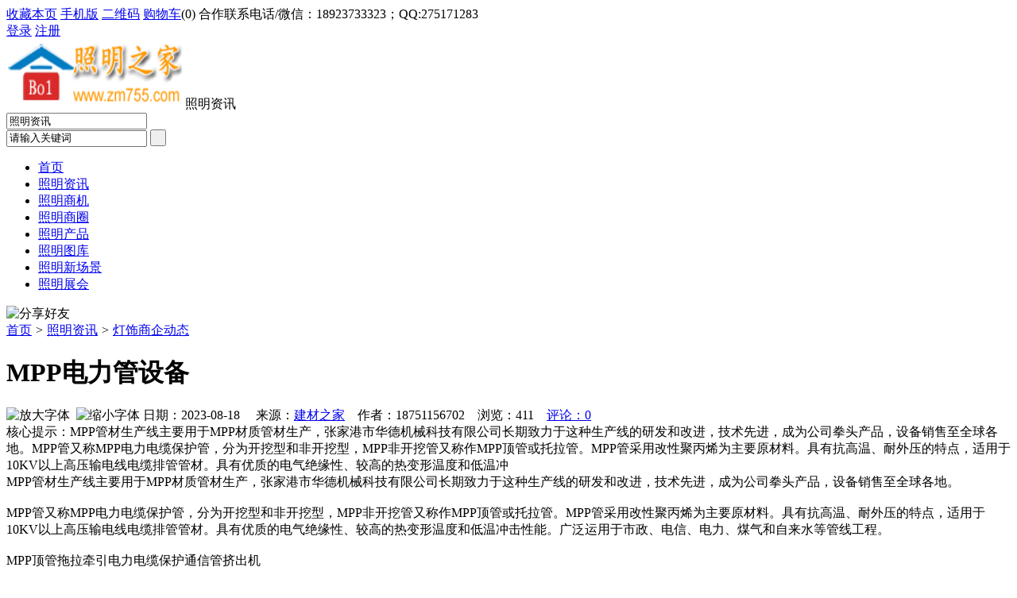

--- FILE ---
content_type: text/html;charset=UTF-8
request_url: https://www.zm755.com/news/show-46468.html
body_size: 7661
content:
<!doctype html>
<html>
<head>
<meta charset="UTF-8"/>
<title>MPP电力管设备_灯饰商企动态_照明资讯_灯饰之家</title>
<meta name="keywords" content="MPP电力管设备,首饰,礼品,灯饰商企动态"/>
<meta name="description" content="MPP管材生产线主要用于MPP材质管材生产，张家港市华德机械科技有限公司长期致力于这种生产线的研发和改进，技术先进，成为公司拳头产品，设备销售至全球各地。MPP管又称MPP电力电缆保护管，分为开挖型和非开挖型，MPP非开挖管又称作MPP顶管或托拉管。MPP管采用改性聚丙烯为主要原材料。具有抗高温、耐外压的特点，适用于10KV以上高压输电线电缆排管管材。具有优质的电气绝缘性、较高的热变形温度和低温冲"/>
<meta http-equiv="mobile-agent" content="format=html5;url=https://m.zm755.com/news/show-46468.html">
<meta name="generator" content="DESTOON B2B - www.destoon.com"/>
<link rel="shortcut icon" type="image/x-icon" href="https://zm755.com/favicon.ico"/>
<link rel="bookmark" type="image/x-icon" href="https://zm755.com/favicon.ico"/>
<link rel="archives" title="灯饰之家" href="https://zm755.com/archiver/"/>
<link rel="stylesheet" type="text/css" href="https://zm755.com/skin/10010/style.css"/>
<link rel="stylesheet" type="text/css" href="https://zm755.com/skin/10010/article.css"/>
<!--[if lte IE 6]>
<link rel="stylesheet" type="text/css" href="https://zm755.com/skin/10010/ie6.css"/>
<![endif]-->
<script type="text/javascript" src="https://zm755.com/lang/zh-cn/lang.js"></script>
<script type="text/javascript" src="https://zm755.com/file/script/config.js"></script>
<!--[if lte IE 9]><!-->
<script type="text/javascript" src="https://zm755.com/file/script/jquery-1.5.2.min.js"></script>
<!--<![endif]-->
<!--[if (gte IE 10)|!(IE)]><!-->
<script type="text/javascript" src="https://zm755.com/file/script/jquery-2.1.1.min.js"></script>
<!--<![endif]-->
<script type="text/javascript" src="https://zm755.com/file/script/common.js"></script>
<script type="text/javascript" src="https://zm755.com/file/script/page.js"></script>
<script type="text/javascript">
GoMobile('https://m.zm755.com/news/show-46468.html');
var searchid = 21;
</script>
<link href="https://zm755.com/skin/10010/css/common.css" rel="stylesheet" type="text/css" />
<link href="https://zm755.com/skin/10010/css/media.css" rel="stylesheet" type="text/css" />
<link href="https://zm755.com/skin/10010/css/new.css" rel="stylesheet" type="text/css" />
<script type="text/javascript" src="https://zm755.com/skin/10010/js/header.js"></script>
</head>
<body>
<!--头部-->
<div class="heads login-head register-head">
    <div class="register-login clearfix login-head-wrap">
        <div class="w1200">
            <div class="fl top-nav-fl">
<script type="text/javascript">addFav('收藏本页');</script>
<a href="javascript:Dmobile();">手机版</a>&nbsp;<a href="javascript:Dqrcode();">二维码</a>&nbsp;<a href="https://zm755.com/member/cart.php">购物车</a>(<span class="head_t" id="destoon_cart">0</span>)&nbsp;合作联系电话/微信：18923733323；QQ:275171283
            </div>
            <!--登录-->
            <div id="controlName_loginFront" class="fr top-nav-fr-wrap" style="display:block">
                <div class="fl register-login-a">
                    <a href="https://zm755.com/member/login.php" id="login_a" class="login-current">登录</a>
                    <a href="https://zm755.com/member/register.php" class="register-border">注册</a>
                </div>
                <div class="fr login-top-nav-fr">
                   <div class="f_r" id="destoon_member"></div>
                </div>
                <div class="clear"></div>
            </div>
      <!--登录/-->
        </div>
    </div>
</div>
<!--END 头部 -->
<div class="m">
<div id="search_module" style="display:none;" onmouseout="Dh('search_module');" onmouseover="Ds('search_module');">
<a href="javascript:void(0);" onclick="setModule('21','照明资讯')">照明资讯</a><a href="javascript:void(0);" onclick="setModule('23','照明商机')">照明商机</a><a href="javascript:void(0);" onclick="setModule('18','照明商圈')">照明商圈</a><a href="javascript:void(0);" onclick="setModule('5','照明产品')">照明产品</a><a href="javascript:void(0);" onclick="setModule('12','照明图库')">照明图库</a><a href="javascript:void(0);" onclick="setModule('14','照明新场景')">照明新场景</a><a href="javascript:void(0);" onclick="setModule('8','照明展会')">照明展会</a></div>
</div>
<div class="w1200 ch">
    <!--logo + 查询-->
    <div class="logo-search">
        <!--logo-->
        <div class="fl hd-logo">
            <span class="fl">
               <a href="https://zm755.com/"><img src="https://www.zm755.com/file/upload/202109/11/093610121.png" alt="灯饰之家" width="221px" height="86px"/></a>
            </span>
            <span class="s-fc333 hd-tit fl">照明资讯</span>
          
        </div>
        <!--查询框-->
        <div class="fr hd-search">
            <div class="search fr">
<form id="destoon_search" action="https://zm755.com/news/search.php" onsubmit="return Dsearch(1);">
<input type="hidden" name="moduleid" value="21" id="destoon_moduleid"/>
<input type="hidden" name="spread" value="0" id="destoon_spread"/>
<div class="fl search-sel">
<div class="zx-sel">
<input type="text" id="destoon_select" class="search_m" value="照明资讯" readonly onfocus="this.blur();" onclick="$('#search_module').fadeIn('fast');"/>
</div>
</div>
<input name="kw" id="destoon_kw" type="text" class="fr ser-input" value="请输入关键词" onfocus="if(this.value=='请输入关键词') this.value='';" onkeyup="STip(this.value);" autocomplete="off" x-webkit-speech speech/>
<input type="submit" value=" "class="search-btn"/>
</form>
 </div>
        </div>
    </div>
</div>
<div class="clear"></div>
<!--长条导航-->
<div class="naw">
    <div class="w1200">
        <ul class="nav-lis clearfix">
<li><a href="https://zm755.com/">首页</a></li>
<li class="crt"><a href="https://zm755.com/news/">照明资讯</a></li>
<li><a href="https://zm755.com/info/">照明商机</a></li>
<li><a href="https://zm755.com/club/">照明商圈</a></li>
<li><a href="https://zm755.com/sell/">照明产品</a></li>
<li><a href="https://zm755.com/photo/">照明图库</a></li>
<li><a href="https://zm755.com/video/">照明新场景</a></li>
<li><a href="https://zm755.com/exhibit/">照明展会</a></li>
        </ul>
    </div>
</div>
<div class="m b10"></div>
<script type="text/javascript">var module_id= 21,item_id=46468,content_id='content',img_max_width=800;</script>
<div class="m">
<div class="nav"><div><img src="https://zm755.com/skin/10010/image/ico-share.png" class="share" title="分享好友" onclick="Dshare(21, 46468);"/></div><a href="https://zm755.com/">首页</a> <i>&gt;</i> <a href="https://zm755.com/news/">照明资讯</a> <i>&gt;</i> <a href="https://zm755.com/news/list-11.html">灯饰商企动态</a></div>
<div class="b20 bd-t"></div>
</div>
<div class="m m3">
<div class="m3l">
<h1 class="title" id="title">MPP电力管设备</h1>
<div class="info"><span class="f_r"><img src="https://zm755.com/skin/10010/image/ico-zoomin.png" width="16" height="16" title="放大字体" class="c_p" onclick="fontZoom('+', 'article');"/>&nbsp;&nbsp;<img src="https://zm755.com/skin/10010/image/ico-zoomout.png" width="16" height="16" title="缩小字体" class="c_p" onclick="fontZoom('-', 'article');"/></span>
日期：2023-08-18&nbsp;&nbsp;&nbsp;&nbsp;
来源：<a href="https://www.jc68.com/" target="_blank">建材之家</a>&nbsp;&nbsp;&nbsp;&nbsp;作者：18751156702&nbsp;&nbsp;&nbsp;&nbsp;浏览：<span id="hits">411</span>&nbsp;&nbsp;&nbsp;&nbsp;<a href="https://zm755.com/comment/index-htm-mid-21-itemid-46468.html">评论：0</a>&nbsp;&nbsp;&nbsp;&nbsp;</div>
<div class="introduce">核心提示：MPP管材生产线主要用于MPP材质管材生产，张家港市华德机械科技有限公司长期致力于这种生产线的研发和改进，技术先进，成为公司拳头产品，设备销售至全球各地。MPP管又称MPP电力电缆保护管，分为开挖型和非开挖型，MPP非开挖管又称作MPP顶管或托拉管。MPP管采用改性聚丙烯为主要原材料。具有抗高温、耐外压的特点，适用于10KV以上高压输电线电缆排管管材。具有优质的电气绝缘性、较高的热变形温度和低温冲</div><div id="content"><div class="content" id="article">MPP管材生产线主要用于MPP材质管材生产，张家港市华德机械科技有限公司长期致力于这种生产线的研发和改进，技术先进，成为公司拳头产品，设备销售至全球各地。<br /><br />MPP管又称MPP电力电缆保护管，分为开挖型和非开挖型，MPP非开挖管又称作MPP顶管或托拉管。MPP管采用改性聚丙烯为主要原材料。具有抗高温、耐外压的特点，适用于10KV以上高压输电线电缆排管管材。具有优质的电气绝缘性、较高的热变形温度和低温冲击性能。广泛运用于市政、电信、电力、煤气和自来水等管线工程。<br /><br />MPP顶管拖拉牵引电力电缆保护通信管挤出机<br /><br />MPP管设备特点:<br /><br />1,主机采用单螺杆高效挤出机,螺杆直径90,长径比33：1,<br /><br />特殊的螺杆结构,塑化质量好挤出管材内外壁光亮。<br /><br />2,整套机头模具可生产50-250范围内的管材,更换不同规格的<br /><br />模具即可生产不同规格的管材,模具材质锡青铜。<br /><br />3,全套生产线辅机包括：真空定径水箱,喷淋水箱,印字机,牵引机,切割机,卸管台。<br /><br />根据多年的管材生产和操作经验,我司的设备在不断的改进升级,管材生产线选择华德正确的选择。<br /><br /><br /><br />相关建材词条解释：<br /><br />mpp<br /><br />所谓MPP主要是指公共政策专业硕士(MasterofPublicPolicy)。在国外，也有把MPP称作为Master&apos;sinPublicPolicy或Master&apos;sDegreeinPublicPolicy，还有称作MP(MasterofPolicy)的，作为一项学位教育，国外一般对MPP作出了这样的定位：一项研究生水平层次的职业导向型的学位教育，主要面向那些希望在公共部门、非营利组织以及与公共政策相关的组织中谋求职业生涯的学生，为学生提供公共政策的基础理论和方法论的技能、从地方到全球范围的公共政策现状以及社会政治、经济、文化、环境等各领域的政策图景，培养学生运用政策工具、管理政策过程、实施政策分析的能力。通过对国外MPP教育的考察，可以得出这样的结论：在国外，公共政策专业硕士已经成为一项成熟的专业学位教育项目，几乎所有的发达国家都设立了这样一项学位教育，而且在经过这一学位教育的人才正在公共领域中的各个部门发挥着重要作用。MPP教育已经在绝大多数国家和地区得到了认可，并被纳入到正式的高等职业教育之列，与MBA、MPA并称教育领域三大专业硕士学位。如今，北京大学、复旦大学、西北大学、华中科技大学、武汉大学、中山大学、浙江大学、吉林大学、南开大学等公共政策研究在国内领先。在国外，诸多世界一流大学，哈佛大学，耶鲁大学，牛津大学，剑桥大学，东京大学，京都大学，哥伦比亚大学等均设有该专业。<br /><br />管材<br /><br />管材是家庭装修必需的材料，常用的有给水管、排水管、煤气管、暖气管、电线导管、雨水管等。随着科学技术的发展，家庭装修使用的管材也经历了普通铸铁管→水泥管→（钢筋混凝土管、石棉水泥管） →球墨铸铁管、镀锌钢管→塑料管及铝塑复合管的发展历程。（1）给水管材：有镀锌钢管、铜管、铝塑复合管、ABS塑料管、聚乙烯管、聚丙烯管等不。（2）排水管材：有钢管、铸铁管、承插式预应力钢筋混凝土管和承插式自应力钢筋混凝土管、GPR聚酯树脂管、HOBAS离心浇铸玻璃纤维增强聚酯树脂管、聚乙烯管、PVC塑料管等。（3）暖、煤气管：有镀锌钢管、CPVC塑料管、ABS塑料管、聚乙烯管等。（4）电线套管：有磁管、铝塑复合管等。（5）雨水管：有铁皮管、铸铁管、铝塑复合管、PE塑料管等。<br /><br />生产线<br /><br />生产线就是产品生产过程所经过的路线，即从原料进入生产现场开始，经过加工、运送、装配、检验等一系列生产生产线活动所构成的路线。按范围大小分为产品生产线和零部件生产线，按节奏快慢分为流水生产线和非流水生产线，按自动化程度，分为自动化生产线和非自动化生产线。<br /><br /></div>
</div>
    <center><font class="px12">【温馨提示】本文内容和观点为作者所有，本站只提供信息存储空间服务，如有涉嫌抄袭/侵权/违规内容请联系QQ：275171283 删除！</font></center>
<div class="b20 c_b">&nbsp;</div>
<div class="keytags">
<strong>标签：</strong>
<a href="https://zm755.com/news/search-htm-kw-%E9%A6%96%E9%A5%B0.html" target="_blank" class="b">首饰</a>
<a href="https://zm755.com/news/search-htm-kw-%E7%A4%BC%E5%93%81.html" target="_blank" class="b">礼品</a>
</div>
<div class="award"><div onclick="Go('https://zm755.com/member/award.php?mid=21&itemid=46468');">打赏</div></div><div class="b20">&nbsp;</div>
<div class="content"> 
            <div class="head-txt"><h3>上一篇：<a href="https://zm755.com/news/show-46465.html"><strong>家电维修发展新方向，配合家电清洗业务更赚钱</strong></a></h3></div>
      家电维修发展新方向，配合家电清洗业务更赚钱　　 　 　 　 　 　 　家电维修、售后必看家电清洗是家电产业衍生出来的新行业，以前都是制造家电、销售家电、维修家电赚钱，人们从无家电到普及家电这么一个过程已经完结，现在几乎每家每户都有家电，现在的销售家电主要是换旧买新，所以销售量远远跟不上以前。家电产品也...          
            <div class="head-txt"><h3>下一篇：<a href="https://zm755.com/news/show-46470.html"><strong>河北pe管厂家：双壁波纹管厂家</strong></a></h3></div>
      双壁波纹管施工工艺流程：管沟开挖-处理管道基础-管道安装与连接-管道与检查井连接-闭水试验-回填双壁波纹管质量验收管材要求外观一致，内壁光滑，管身不得有裂缝，管口不得有破损、裂口，变形等缺陷。管材端面应平整、与管中心轴线垂直，轴向不得有明显的弯曲出现。管材插口外径、承口内径的尺寸及圆度必须符合产品标准...            <div class="b20"></div>
</div>
<div class="head-txt"><span><a href="https://zm755.com/news/search-htm-kw-%E9%A6%96%E9%A5%B0.html">更多<i>&gt;</i></a></span><strong>同类照明资讯</strong></div>
<div class="related"><table width="100%">
<tr><td width="50%"><a href="https://zm755.com/news/show-48718.html" title="中频点焊机选购的方法—苏州安嘉">&#8226; 中频点焊机选购的方法—苏州安嘉</a></td>
<td width="50%"><a href="https://zm755.com/news/show-48675.html" title="稀释剂在油漆中起到的作用">&#8226; 稀释剂在油漆中起到的作用</a></td>
</tr><tr><td width="50%"><a href="https://zm755.com/news/show-48559.html" title="五个步骤，教你快速安装彩色不锈钢栏杆">&#8226; 五个步骤，教你快速安装彩色不锈钢栏杆</a></td>
<td width="50%"><a href="https://zm755.com/news/show-48535.html" title="耐磨陶瓷衬板在重介质旋流器中的应用">&#8226; 耐磨陶瓷衬板在重介质旋流器中的应用</a></td>
</tr><tr><td width="50%"><a href="https://zm755.com/news/show-48256.html" title="龙腾电加热蒸汽锅炉特点">&#8226; 龙腾电加热蒸汽锅炉特点</a></td>
<td width="50%"><a href="https://zm755.com/news/show-48211.html" title="集成墙面来自生活艺术描述灵感创意空间绿色环保建材恒信福竹木纤维">&#8226; 集成墙面来自生活艺术描述灵感创意空间绿色环保</a></td>
</tr><tr><td width="50%"><a href="https://zm755.com/news/show-47926.html" title="冬季温室大棚如何控制温度才有利于蔬菜的生长">&#8226; 冬季温室大棚如何控制温度才有利于蔬菜的生长</a></td>
<td width="50%"><a href="https://zm755.com/news/show-47897.html" title="物联网：酷宅科技进军海外，助力家电厂商引爆海外智能家居！">&#8226; 物联网：酷宅科技进军海外，助力家电厂商引爆海</a></td>
</tr><tr><td width="50%"><a href="https://zm755.com/news/show-47862.html" title="名创博能携旗下达文西智能锁，新产品即将燃爆2018年广州建博会">&#8226; 名创博能携旗下达文西智能锁，新产品即将燃爆20</a></td>
<td width="50%"><a href="https://zm755.com/news/show-47799.html" title="如何选择合适的酒吧液晶拼接屏呢？">&#8226; 如何选择合适的酒吧液晶拼接屏呢？</a></td>
</tr></table>
</div>
<div id="comment_div" style="display:;">
<div class="head-txt"><span><a href="https://zm755.com/comment/index-htm-mid-21-itemid-46468.html"><b id="comment_count" class="px16 f_red">0</b> 条</a></span><strong>相关评论</strong></div>
<div class="c_b" id="comment_main"><div></div></div>
</div>
<script type="text/javascript" src="https://zm755.com/file/script/comment.js"></script>
<br/>
</div>
<div class="m3r">
<div class="head-sub"><strong>推荐图文</strong></div>
<div class="list-thumb"><table width="100%">
</table>
</div>
<div class="head-sub"><strong>推荐照明资讯</strong></div>
<div class="list-txt"><ul>
<li><a href="https://zm755.com/news/show-48700.html" title="幕墙铝单板的安装流程">幕墙铝单板的安装流程</a></li>
<li><a href="https://zm755.com/news/show-48609.html" title="储能焊机应该怎样选择电极材料—苏州安嘉">储能焊机应该怎样选择电极材料—苏州安嘉</a></li>
<li><a href="https://zm755.com/news/show-48584.html" title="燃煤锅炉在沈阳铁西地热安装市场得到广泛使用">燃煤锅炉在沈阳铁西地热安装市场得到广泛使用</a></li>
<li><a href="https://zm755.com/news/show-48576.html" title="康明斯1300kw发电机组机房的水冷降温方式">康明斯1300kw发电机组机房的水冷降温方式</a></li>
<li><a href="https://zm755.com/news/show-48552.html" title="宝恒泵业：计量泵要定期维护才能良好工作">宝恒泵业：计量泵要定期维护才能良好工作</a></li>
<li><a href="https://zm755.com/news/show-48550.html" title="艺锋不锈钢喷砂板">艺锋不锈钢喷砂板</a></li>
<li><a href="https://zm755.com/news/show-48464.html" title="天宇装饰带您进走不锈钢校园雕塑">天宇装饰带您进走不锈钢校园雕塑</a></li>
<li><a href="https://zm755.com/news/show-48344.html" title="龙飒保温，保温节能，为治霾做贡献">龙飒保温，保温节能，为治霾做贡献</a></li>
<li><a href="https://zm755.com/news/show-48335.html" title="龙飒岩棉除了外墙保温，还有什么用处？">龙飒岩棉除了外墙保温，还有什么用处？</a></li>
<li><a href="https://zm755.com/news/show-48122.html" title="注塑成型典型的四大并发症">注塑成型典型的四大并发症</a></li>
</ul>
</div>
<div class="head-sub"><strong>点击排行</strong></div>
<div class="list-rank"><ul>
</ul></div>
</div>
<div class="c_b"></div>
</div>
<script type="text/javascript" src="https://zm755.com/file/script/content.js"></script><div class="b10"></div>
 <!--底部-->
    <div class="foot mt60">
        <div class="w1200">
            <div class="mt25 foot-a">
                <div class="bottomnav">
                    <ul>
                   <li><a href="https://zm755.com/">网站首页</a></li>
<li><a href="https://zm755.com/sitemap/">网站地图</a></li>
<li><a href="https://zm755.com/spread/">排名推广</a></li>
 <li><a href="https://zm755.com/ad/">广告服务</a></li> <li><a href="https://zm755.com/gift/">积分换礼</a></li> <li><a href="https://zm755.com/feed/">RSS订阅</a></li> <li><a href="https://beian.miit.gov.cn/" target="_blank" rel="nofollow">粤ICP备14017808号</a></li>                    </ul>
                </div>
                <div class="clear"></div>
            </div>
            <div class="copyright">
                <ul class="clearfix">
                    <li>灯饰之家</li>
                   
<li>
                         <p style="float: left; height: 20px; line-height: 20px; margin: 0px 0px 0px 5px; color: #939393;"> (c)2015-2017 ByBc.CN SYSTEM All Rights Reserved BY <a href="https://m.jc68.com/">专精特新</a><a href="https://m.zm755.com/sitemaps.xml">网站地图</a> <!--[360自动推送代码]--><script>(function(){var src = "https://s.ssl.qhres2.com/ssl/ab77b6ea7f3fbf79.js";document.write('<script src="' + src + '" id="sozz"><\/script>');})();</script><!--[站长统计]--><script type="text/javascript" src="https://s5.cnzz.com/z_stat.php?id=1277638861&web_id=1277638861"></script>                          </p>
                    </li>
                </ul>
            </div>
        </div>
    </div>
    <!--返回顶部-->
    <div class="backtop"></div>
    <script src="https://zm755.com/skin/10010/js/jquery-1.7.1.js" type="text/javascript"></script>
    <!--轮播插件-->
    <script src="https://zm755.com/skin/10010/js/unslider.min.js" type="text/javascript"></script>
    <script src="https://zm755.com/skin/10010/js/sqLib.js" type="text/javascript"></script>
    <script src="https://zm755.com/skin/10010/js/index.js" type="text/javascript"></script>
       <script type="text/javascript">
$(document).ready(function (e) {
var unslider04 = $('#b04').unslider({
dots: true
}),
   data04 = unslider04.data('unslider');
   $('.unslider-arrow04').click(function () {
var fn = this.className.split(' ')[1];
data04[fn]();
});
});
$(document).ready(function (e) {
var unslider05 = $('#b05').unslider({
dots: true
}),
  data05 = unslider05.data('unslider');
 });
 $(document).ready(function (e) {
var unslider06 = $('#b06').unslider({
dots: true
}),
data06 = unslider06.data('unslider');
 });
</script>
<script type="text/javascript">
</script>
</body>
</html>